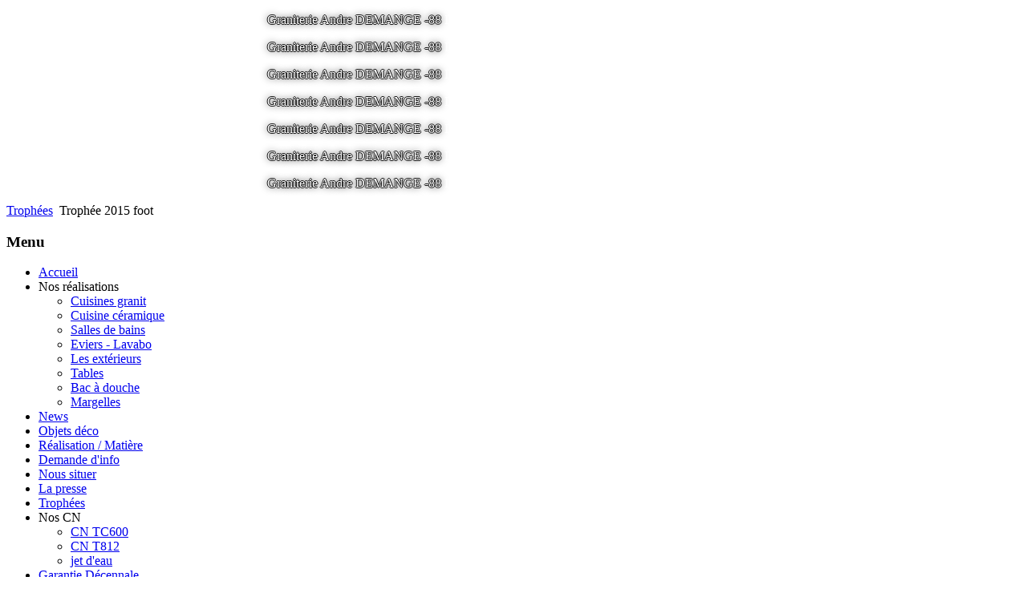

--- FILE ---
content_type: text/html; charset=utf-8
request_url: https://pierre2.eu/trophee/129-trophee-2015-foot
body_size: 4921
content:
<!DOCTYPE html>
<html dir="ltr" lang="fr-fr">
<head>
    <base href="https://pierre2.eu/trophee/129-trophee-2015-foot" />
	<meta http-equiv="content-type" content="text/html; charset=utf-8" />
	<meta name="keywords" content="Trophée Foot en Pierre de Richemond" />
	<meta name="author" content="PIERRE2" />
	<meta name="description" content="Trophée Foot en Pierre de Richemond" />
	<meta name="generator" content="Joomla! - Open Source Content Management" />
	<title>Trophée 2015 foot - Pierre², Granit André DEMANGE</title>
	<link href="https://www.pierre2.eu/trophee/129-trophee-2015-foot/amp" rel="amphtml" />
	<link href="/templates/pierre2vers75/favicon.ico" rel="shortcut icon" type="image/vnd.microsoft.icon" />
	<link href="/plugins/system/jce/css/content.css?badb4208be409b1335b815dde676300e" rel="stylesheet" type="text/css" />
	<link href="/media/plg_system_jcemediabox/css/jcemediabox.min.css?7c18c737af0919db884d585b5f82e461" rel="stylesheet" type="text/css" />
	<style type="text/css">

#plg_system_topofthepage{border:1px solid #000;margin:5px;padding:5px;background-color:#ff0;color:#000;} #plg_system_topofthepage:hover{background-color:#000;color:#ff0;}

	</style>
	<script type="application/json" class="joomla-script-options new">{"csrf.token":"dde09d6a3cf3d98e09a4f38490a4d13f","system.paths":{"root":"","base":""},"joomla.jtext":{"PLG_SYS_TOPOFTHEPAGE_ARIA_LABEL":"PLG_SYS_TOPOFTHEPAGE_ARIA_LABEL","PLG_SYS_TOPOFTHEPAGE_GOTOTOP":"Retour haut de page"}}</script>
	<script src="/media/system/js/mootools-core.js?e01bdc49d545eaa0b9c40a02124fec3b" type="text/javascript"></script>
	<script src="/media/system/js/core.js?e01bdc49d545eaa0b9c40a02124fec3b" type="text/javascript"></script>
	<script src="/media/system/js/mootools-more.js?e01bdc49d545eaa0b9c40a02124fec3b" type="text/javascript"></script>
	<script src="/media/jui/js/jquery.min.js?e01bdc49d545eaa0b9c40a02124fec3b" type="text/javascript"></script>
	<script src="/media/jui/js/jquery-noconflict.js?e01bdc49d545eaa0b9c40a02124fec3b" type="text/javascript"></script>
	<script src="/media/jui/js/jquery-migrate.min.js?e01bdc49d545eaa0b9c40a02124fec3b" type="text/javascript"></script>
	<script src="/media/system/js/caption.js?e01bdc49d545eaa0b9c40a02124fec3b" type="text/javascript"></script>
	<script src="/media/plg_system_jcemediabox/js/jcemediabox.min.js?7c18c737af0919db884d585b5f82e461" type="text/javascript"></script>
	<script src="/media/plg_system_topofthepage/topofthepage.min.js" type="text/javascript"></script>
	<script type="text/javascript">

	// GoogliC Analytics v1.2.3 - plugin joomla - http://www.joomlic.com
	var _gaq = _gaq || [];
	_gaq.push(['_setAccount', 'UA-46156403-2']);
	_gaq.push(['_trackPageview']);
 (function() {
    var ga = document.createElement('script'); ga.type = 'text/javascript'; ga.async = true;
    ga.src = ('https:' == document.location.protocol ? 'https://ssl' : 'http://www') + '.google-analytics.com/ga.js';
    var s = document.getElementsByTagName('script')[0]; s.parentNode.insertBefore(ga, s);
  })();jQuery(function($) {
			 $('.hasTip').each(function() {
				var title = $(this).attr('title');
				if (title) {
					var parts = title.split('::', 2);
					var mtelement = document.id(this);
					mtelement.store('tip:title', parts[0]);
					mtelement.store('tip:text', parts[1]);
				}
			});
			var JTooltips = new Tips($('.hasTip').get(), {"maxTitleChars": 50,"fixed": false});
		});jQuery(window).on('load',  function() {
				new JCaption('img.caption');
			});jQuery(document).ready(function(){WfMediabox.init({"base":"\/","theme":"standard","width":"","height":"","lightbox":0,"shadowbox":0,"icons":1,"overlay":1,"overlay_opacity":0.8,"overlay_color":"#000000","transition_speed":500,"close":2,"scrolling":"fixed","labels":{"close":"PLG_SYSTEM_JCEMEDIABOX_LABEL_CLOSE","next":"PLG_SYSTEM_JCEMEDIABOX_LABEL_NEXT","previous":"PLG_SYSTEM_JCEMEDIABOX_LABEL_PREVIOUS","cancel":"PLG_SYSTEM_JCEMEDIABOX_LABEL_CANCEL","numbers":"PLG_SYSTEM_JCEMEDIABOX_LABEL_NUMBERS","numbers_count":"PLG_SYSTEM_JCEMEDIABOX_LABEL_NUMBERS_COUNT","download":"PLG_SYSTEM_JCEMEDIABOX_LABEL_DOWNLOAD"},"swipe":true});});
window.plg_system_topofthepage_options = {"omittext":"0","loadjsframework":"1","visibleopacity":"100","displaydur":"250","zindex":"0","linklocation":"bottom_right","spyposition":"200","topalways":"0","smoothscrollduration":"500","smoothscrolltransition":"linear"}

	</script>

    <link rel="stylesheet" href="/templates/system/css/system.css" />
    <link rel="stylesheet" href="/templates/system/css/general.css" />

    <!-- Created by Artisteer v4.2.0.60623 -->
    
    
    <meta name="viewport" content="initial-scale = 1.0, maximum-scale = 1.0, user-scalable = no, width = device-width" />

    <!--[if lt IE 9]><script src="https://html5shiv.googlecode.com/svn/trunk/html5.js"></script><![endif]-->
    <link rel="stylesheet" href="/templates/pierre2vers75/css/template.css" media="screen" type="text/css" />
    <!--[if lte IE 7]><link rel="stylesheet" href="/templates/pierre2vers75/css/template.ie7.css" media="screen" /><![endif]-->
    <link rel="stylesheet" href="/templates/pierre2vers75/css/template.responsive.css" media="all" type="text/css" />
<link rel="stylesheet" type="text/css" href="http://fonts.googleapis.com/css?family=Khmer&amp;subset=latin" />
<link rel="shortcut icon" href="/templates/pierre2vers75/favicon.ico" type="image/x-icon" />
    <script>if ('undefined' != typeof jQuery) document._artxJQueryBackup = jQuery;</script>
    <script src="/templates/pierre2vers75/jquery.js"></script>
    <script>jQuery.noConflict();</script>

    <script src="/templates/pierre2vers75/script.js"></script>
    <script src="/templates/pierre2vers75/script.responsive.js"></script>
    <script src="/templates/pierre2vers75/modules.js"></script>
        <script>if (document._artxJQueryBackup) jQuery = document._artxJQueryBackup;</script>
</head>
<body>

<div id="art-main">
<header class="art-header">
    <div class="art-shapes">
        
            </div>
<div class="art-slider art-slidecontainerheader" data-width="1200" data-height="300">
    <div class="art-slider-inner">
<div class="art-slide-item art-slideheader0">

<div class="art-textblock art-slideheader0-object1360951506">
        <div class="art-slideheader0-object1360951506-text-container">
        <div class="art-slideheader0-object1360951506-text"><p style="text-align: center; "><span style="color: rgb(255, 255, 255); text-shadow: rgb(23, 23, 23) 1px 0px 0px, rgb(23, 23, 23) -1px 0px 0px, rgb(23, 23, 23) 0px -1px 0px, rgb(23, 23, 23) 0px 1px 0px, rgba(0, 0, 0, 0.984375) 0px 0px 10px; ">Graniterie Andre DEMANGE -88&nbsp;</span><span class="Apple-style-span" style="color: rgb(255, 255, 255); ">LA BRESSE -&nbsp;France -&nbsp;</span><span class="Apple-style-span" style="color: rgb(255, 255, 255); ">Tel 03.29.25.41.04 -</span><span class="Apple-style-span" style="color: rgb(255, 255, 255); ">tony@pierre2.eu&nbsp;</span></p></div>
    </div>
    
</div>
</div>
<div class="art-slide-item art-slideheader1">

<div class="art-textblock art-slideheader1-object1471580778">
        <div class="art-slideheader1-object1471580778-text-container">
        <div class="art-slideheader1-object1471580778-text"><p style="text-align: center; "><span style="color: rgb(255, 255, 255); text-shadow: rgb(23, 23, 23) 1px 0px 0px, rgb(23, 23, 23) -1px 0px 0px, rgb(23, 23, 23) 0px -1px 0px, rgb(23, 23, 23) 0px 1px 0px, rgba(0, 0, 0, 0.984375) 0px 0px 10px; ">Graniterie Andre DEMANGE -88&nbsp;</span><span class="Apple-style-span" style="color: rgb(255, 255, 255); ">LA BRESSE -&nbsp;France -&nbsp;</span><span class="Apple-style-span" style="color: rgb(255, 255, 255); ">Tel 03.29.25.41.04 -</span><span class="Apple-style-span" style="color: rgb(255, 255, 255); ">tony@pierre2.eu&nbsp;</span></p></div>
    </div>
    
</div>
</div>
<div class="art-slide-item art-slideheader2">

<div class="art-textblock art-slideheader2-object1817521653">
        <div class="art-slideheader2-object1817521653-text-container">
        <div class="art-slideheader2-object1817521653-text"><p style="text-align: center; "><span style="color: rgb(255, 255, 255); text-shadow: rgb(23, 23, 23) 1px 0px 0px, rgb(23, 23, 23) -1px 0px 0px, rgb(23, 23, 23) 0px -1px 0px, rgb(23, 23, 23) 0px 1px 0px, rgba(0, 0, 0, 0.984375) 0px 0px 10px; ">Graniterie Andre DEMANGE -88&nbsp;</span><span class="Apple-style-span" style="color: rgb(255, 255, 255); ">LA BRESSE -&nbsp;France -&nbsp;</span><span class="Apple-style-span" style="color: rgb(255, 255, 255); ">Tel 03.29.25.41.04 -</span><span class="Apple-style-span" style="color: rgb(255, 255, 255); ">tony@pierre2.eu&nbsp;</span></p></div>
    </div>
    
</div>
</div>
<div class="art-slide-item art-slideheader3">

<div class="art-textblock art-slideheader3-object798546745">
        <div class="art-slideheader3-object798546745-text-container">
        <div class="art-slideheader3-object798546745-text"><p style="text-align: center; "><span style="color: rgb(255, 255, 255); text-shadow: rgb(23, 23, 23) 1px 0px 0px, rgb(23, 23, 23) -1px 0px 0px, rgb(23, 23, 23) 0px -1px 0px, rgb(23, 23, 23) 0px 1px 0px, rgba(0, 0, 0, 0.984375) 0px 0px 10px; ">Graniterie Andre DEMANGE -88&nbsp;</span><span class="Apple-style-span" style="color: rgb(255, 255, 255); ">LA BRESSE -&nbsp;France -&nbsp;</span><span class="Apple-style-span" style="color: rgb(255, 255, 255); ">Tel 03.29.25.41.04 -</span><span class="Apple-style-span" style="color: rgb(255, 255, 255); ">tony@pierre2.eu&nbsp;</span></p></div>
    </div>
    
</div>
</div>
<div class="art-slide-item art-slideheader4">

<div class="art-textblock art-slideheader4-object929385185">
        <div class="art-slideheader4-object929385185-text-container">
        <div class="art-slideheader4-object929385185-text"><p style="text-align: center; "><span style="color: rgb(255, 255, 255); text-shadow: rgb(23, 23, 23) 1px 0px 0px, rgb(23, 23, 23) -1px 0px 0px, rgb(23, 23, 23) 0px -1px 0px, rgb(23, 23, 23) 0px 1px 0px, rgba(0, 0, 0, 0.984375) 0px 0px 10px; ">Graniterie Andre DEMANGE -88&nbsp;</span><span class="Apple-style-span" style="color: rgb(255, 255, 255); ">LA BRESSE -&nbsp;France -&nbsp;</span><span class="Apple-style-span" style="color: rgb(255, 255, 255); ">Tel 03.29.25.41.04 -</span><span class="Apple-style-span" style="color: rgb(255, 255, 255); ">tony@pierre2.eu&nbsp;</span></p></div>
    </div>
    
</div>
</div>
<div class="art-slide-item art-slideheader5">

<div class="art-textblock art-slideheader5-object1423020243">
        <div class="art-slideheader5-object1423020243-text-container">
        <div class="art-slideheader5-object1423020243-text"><p style="text-align: center; "><span style="color: rgb(255, 255, 255); text-shadow: rgb(23, 23, 23) 1px 0px 0px, rgb(23, 23, 23) -1px 0px 0px, rgb(23, 23, 23) 0px -1px 0px, rgb(23, 23, 23) 0px 1px 0px, rgba(0, 0, 0, 0.984375) 0px 0px 10px; ">Graniterie Andre DEMANGE -88&nbsp;</span><span class="Apple-style-span" style="color: rgb(255, 255, 255); ">LA BRESSE -&nbsp;France -&nbsp;</span><span class="Apple-style-span" style="color: rgb(255, 255, 255); ">Tel 03.29.25.41.04 -</span><span class="Apple-style-span" style="color: rgb(255, 255, 255); ">tony@pierre2.eu&nbsp;</span></p></div>
    </div>
    
</div>
</div>
<div class="art-slide-item art-slideheader6">

<div class="art-textblock art-slideheader6-object74237795">
        <div class="art-slideheader6-object74237795-text-container">
        <div class="art-slideheader6-object74237795-text"><p style="text-align: center; "><span style="color: rgb(255, 255, 255); text-shadow: rgb(23, 23, 23) 1px 0px 0px, rgb(23, 23, 23) -1px 0px 0px, rgb(23, 23, 23) 0px -1px 0px, rgb(23, 23, 23) 0px 1px 0px, rgba(0, 0, 0, 0.984375) 0px 0px 10px; ">Graniterie Andre DEMANGE -88&nbsp;</span><span class="Apple-style-span" style="color: rgb(255, 255, 255); ">LA BRESSE -&nbsp;France -&nbsp;</span><span class="Apple-style-span" style="color: rgb(255, 255, 255); ">Tel 03.29.25.41.04 -</span><span class="Apple-style-span" style="color: rgb(255, 255, 255); ">tony@pierre2.eu&nbsp;</span></p></div>
    </div>
    
</div>
</div>

    </div>
</div>
<div class="art-slidenavigator art-slidenavigatorheader" data-left="0.9954463" data-top="0.02473498">
<a href="#" class="art-slidenavigatoritem"></a><a href="#" class="art-slidenavigatoritem"></a><a href="#" class="art-slidenavigatoritem"></a><a href="#" class="art-slidenavigatoritem"></a><a href="#" class="art-slidenavigatoritem"></a><a href="#" class="art-slidenavigatoritem"></a><a href="#" class="art-slidenavigatoritem"></a>
</div>







                
                    
</header>
<div class="art-sheet clearfix">
<div class="art-content-layout"><div class="art-content-layout-row"><div class="art-layout-cell art-layout-sidebar-bg" style="width: 100%;"><div class="art-block clearfix"><div class="art-blockcontent"><div class="breadcrumbs">
<a href="/trophee" class="pathway">Trophées</a> <img src="/media/system/images/arrow.png" alt="" /> <span>Trophée 2015 foot</span></div></div></div></div></div></div><div class="art-layout-wrapper">
                <div class="art-content-layout">
                    <div class="art-content-layout-row">
                        <div class="art-layout-cell art-sidebar1">
<div class="art-vmenublock clearfix"><div class="art-vmenublockheader"><h3 class="t">Menu</h3></div><div class="art-vmenublockcontent"><ul class="art-vmenu"><li class="item-516"><a title="Pierre2 - Granit DEMANGE - " href="/accueil">Accueil</a></li><li class="item-954 deeper parent"><a title="Les réalisation de pierre²">Nos réalisations</a><ul><li class="item-587"><a title="cuisine  granit et céramique" href="/amenagement/cuisines">Cuisines granit</a></li><li class="item-984"><a title="cuisine  granit et céramique" href="/amenagement/cuisines-ceramique">Cuisine céramique</a></li><li class="item-626"><a title=" salle de bains granit et céramique" href="/amenagement/salles-de-bains">Salles de bains</a></li><li class="item-644"><a title="les éviers et lavabo en granit et céramique" href="/amenagement/eviers">Eviers - Lavabo</a></li><li class="item-730"><a title="escalier, marche, dallage en granit" href="/amenagement/les-escaliers">Les extérieurs </a></li><li class="item-821"><a title="table en granit ou céramique" href="/amenagement/tables">Tables</a></li><li class="item-849"><a title="Bac à douche en granit" href="/amenagement/bac-a-douche">Bac à douche</a></li><li class="item-953"><a title="Margelle de piscine en granit" href="/amenagement/margelles">Margelles</a></li></ul></li><li class="item-542"><a title="Pierre² - Graniterie André DEMANGE - Aménagement en pierre, granit et céramique.  Cuisine - Salle de bain - Escaliers - Terrasse ...." href="/">News</a></li><li class="item-1244"><a href="/objets-deco">Objets déco</a></li><li class="item-753"><a href="/recherche">Réalisation / Matière</a></li><li class="item-551"><a href="/renseignements">Demande d'info</a></li><li class="item-536"><a title="Situation de la graniterie DEMANGE" href="/situation">Nous situer</a></li><li class="item-631"><a title="la presse parle de pierre 2" href="/la-presse">La presse</a></li><li class="item-694 current active"><a class=" active" title="trophée granit et pierre" href="/trophee">Trophées</a></li><li class="item-956 deeper parent"><a class="separator">Nos CN</a><ul><li class="item-822"><a href="/nos-commandes-numeriques/cn-tc600">CN TC600</a></li><li class="item-752"><a href="/nos-commandes-numeriques/cn-t812">CN  T812</a></li><li class="item-1198"><a href="/nos-commandes-numeriques/jet-d-eau">jet d'eau</a></li></ul></li><li class="item-983"><a title="Garantie décennale" href="/decennale">Garantie Décennale</a></li></ul></div></div><div class="art-block clearfix"><div class="art-blockheader"><h3 class="t">Présentation</h3></div><div class="art-blockcontent"><div class="custom"  >
	<article>
<p style="text-align: center;"><span style="color: #000000; font-size: 11pt;"><a href="http://www.pierre2.eu"><span style="color: #a66303;">www.pierre².eu</span></a><br /></span><span style="color: #ffcc99; font-size: 11pt;">le site déco de la <br />Graniterie DEMANGE</span></p>
</article>
<p style="text-align: center;">2 route de planois<br />88250 LA BRESSE<br />FRANCE<br />Tél. +33.3.29.25.41.04<br />Fax. +33.3.29.25.45.11<br /><a href="mailto:info@granit-demange.fr">info@granit-demange.fr<br /></a><a href="mailto:info@granit-demange.fr?subject=renseignement"></a><br />Siret 32073651500018<br />code APE 2370Z<br />FR 15320736515</p>
<p style="text-align: center;"><strong>le site de la graniterie</strong></p>
<p style="text-align: center;"><a href="http://www.granit-demange.fr">www.granit-demange.fr<br /></a><a href="https://www.facebook.com/pierre2.eu/" target="_blank" rel="noopener noreferrer" title="Page Facebook de Pierre²"><br /><img src="/images/facebook.png" alt="facebook" width="150" height="53" /></a></p></div></div></div>



                        </div>

                        <div class="art-layout-cell art-content">
<article class="art-post art-messages"><div class="art-postcontent clearfix"><div id="system-message-container">
	</div>
</div></article><div class="item-page"><article class="art-post"><div class="art-postcontent clearfix"><div class="art-article"><h3 style="text-align: center;">Troph&eacute;e en Pierre de Richemont <br />pour le tournoi annuel de la BRESSAUDE FOOTBALL<br />en m&eacute;moire de Fr&eacute;d&eacute;ric POIROT</h3>
<p><img src="/images/trophees/foot2015.jpg" alt="Troph&eacute;e Foot en Pierre de Richemond" style="display: block; margin-left: auto; margin-right: auto;" title="Troph&eacute;e Foot en Pierre de Richemond" /></p>
<p style="text-align: center;">&nbsp;By Pierre&sup2;</p>
<p>&nbsp;</p>
<p>&nbsp;</p>
<p>&nbsp;</p> </div></div></article></div>


                        </div>
                        <div class="art-layout-cell art-sidebar2">
<div class="art-block clearfix"><div class="art-blockcontent"><div class="custom"  >
	<p>&nbsp;</p>
<table border="0" align="center">
<tbody>
<tr>
<td colspan="2" style="text-align: center;">Contacts</td>
</tr>
<tr>
<td style="text-align: center;">Tony</td>
<td style="text-align: center;">Denis</td>
</tr>
<tr>
<td><a href="mailto:tony@pierre2.eu" title="Cliquez pour envoyer un mail à Tony"><img src="/images/tony rolet.jpg" alt="Tony ROLET" width="72" height="85" title="Tony ROLET" /></a></td>
<td><a href="mailto:denis@granit-demange.fr" title="Cliquez pour envoyer un mail à Denis"><img src="/images/Denis%20DEMANGE_redimensionner.jpg" alt="Denis DEMANGE" width="80" height="96" title="Denis DEMANGE" /></a></td>
</tr>
<tr>
<td>
<p style="text-align: center;"><a href="mailto:tony@pierre2.eu?cc=denis@granit-demange.fr&amp;subject=Renseignements" title="Envoyer un mail à Tony ROLET">mail</a></p>
</td>
<td style="text-align: center;">
<p><a href="mailto:denis@granit-demange.fr?cc=tony@pierre2.eu&amp;subject=Renseignements" title="envoyer un mail à Denis DEMANGE">mail</a></p>
</td>
</tr>
</tbody>
</table></div></div></div><div class="art-block clearfix"><div class="art-blockcontent"><div class="custom"  >
	<p style="text-align: center;">Site réalisé par Pierre²<br /><img src="/images/vualatele.png" alt="Pierre² à la télévision" title="Pierre² à la télévision" /></p>
<p style="text-align: left;">émissions à regarder :</p>
<p style="text-align: left;">1 - <a href="/la-presse/160-reportage-vosges-television-2016-06" target="_blank" rel="noopener noreferrer" title="Reportage vosges télévision sur nos commandes numériques">Vosges télevision 06-2016<br /></a>2 -&nbsp;<a href="/trophee/79-news/103-reportage-france-3-taille-de-pierre">reportage France 3&nbsp;<br /></a>3 -&nbsp;<a href="http://www.6play.fr/m6/66-minutes/#/m6/66-minutes/11402594-grand-format-emission-du-19-octobre" target="_blank" rel="noopener noreferrer">Geoffrey et Tony sur M6</a></p>
<p style="text-align: left;">&nbsp;</p></div></div></div>

                        </div>
                    </div>
                </div>
            </div>


    </div>
<footer class="art-footer">
  <div class="art-footer-inner">
<p>Copyright � 2013. All Rights Reserved.<br /></p>
    <p class="art-page-footer">
        <span id="art-footnote-links">Designed by <a href="mailto:denis@granit-demange.fr" target="_blank">Denis</a>.</span>
    </p>
  </div>
</footer>

</div>


</body>
</html>